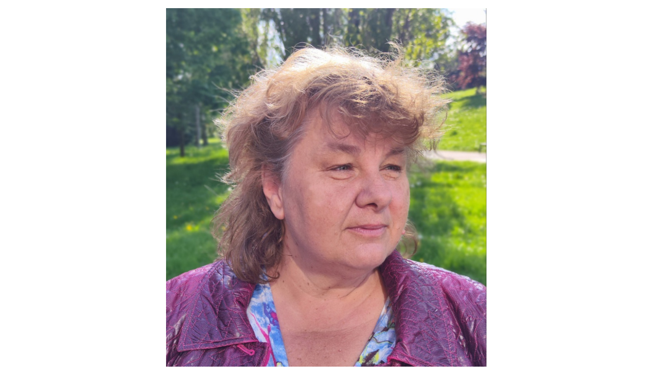

--- FILE ---
content_type: text/html
request_url: http://www.ceskenarodnilisty.cz/clanky2/U%C4%8Ditelka%20%C4%8De%C5%A1tiny,%20kter%C3%A9%20hroz%C3%AD%20%C5%A1est%20rok%C5%AF%20v%C4%9Bzen%C3%AD%20za%20nespr%C3%A1vn%C3%A9%20n%C3%A1zory%20na%20Ukrajinu%20pro%20HS%20-%20Politick%C3%A9%20procesy%20jsou%20zp%C4%9Bt.htm
body_size: 433778
content:
<!DOCTYPE HTML PUBLIC "-//W3C//DTD HTML 4.01 Transitional//EN" "http://www.w3.org/TR/html4/loose.dtd">
<html>
<head>
<title></title>
</head>
<body>
<p><div align="center"><img width="629" height="839" src="[data-uri]"/></div><div></div></p><p><div align="center"></div><div></div></p><p><div align="center"><font style="font-size:14.0pt;font-family:Arial;background-color:#FFFFFF;font-weight:bold;font-style:normal;color:#000000;">U&#269;ite&#318;ka &#269;e&#353;<font style="font-size:14.0pt;font-family:Arial;background-color:#FFFFFF;font-weight:bold;font-style:normal;color:#000000;">tiny<font style="font-size:14.0pt;font-family:Arial;background-color:#FFFFFF;font-weight:bold;font-style:normal;color:#000000;">,<font style="font-size:14.0pt;font-family:Arial;background-color:#FFFFFF;font-weight:bold;font-style:normal;color:#000000;"> ktorej hroz&#237; &#353;es&#357; rokov v&#228;zenia za <font style="font-size:14.0pt;font-family:Arial;background-color:#FFFFFF;font-weight:bold;font-style:normal;color:#000000;">&quot;<font style="font-size:14.0pt;font-family:Arial;background-color:#FFFFFF;font-weight:bold;font-style:normal;color:#000000;">nespr&#225;vne n&#225;zory<font style="font-size:14.0pt;font-family:Arial;background-color:#FFFFFF;font-weight:bold;font-style:normal;color:#000000;">&quot;<font style="font-size:14.0pt;font-family:Arial;background-color:#FFFFFF;font-weight:bold;font-style:normal;color:#000000;"> na Ukrajinu pre HS <font style="font-size:14.0pt;font-family:Arial;background-color:#FFFFFF;font-weight:bold;font-style:normal;color:#000000;">&ndash; <font style="font-size:14.0pt;font-family:Arial;background-color:#FFFFFF;font-weight:bold;font-style:normal;color:#000000;">Politick&#233; procesy s&#250; sp&#228;&#357;!</font></font></font></font></font></font></font></font></font></font></div><div></div></p><p><div align="justify"><font style="font-size:12.0pt;font-family:Arial;background-color:#FFFFFF;font-weight:normal;font-style:normal;color:#000000;">Lucia &#381;atkov&#225;&nbsp;&nbsp;&nbsp;</font></div><div></div></p><p><div align="justify"><font style="font-size:12.0pt;font-family:Arial;background-color:#FFFFFF;font-weight:normal;font-style:normal;color:#000000;">Odoberajte n&#225;s cez</font></div><div></div></p><p><div align="justify"><font style="font-size:12.0pt;font-family:Arial;background-color:#FFFFFF;font-weight:normal;font-style:normal;color:#000000;">icon</font></div><div></div></p><p><div align="justify"><font style="font-size:12.0pt;font-family:Arial;background-color:#FFFFFF;font-weight:normal;font-style:normal;color:#000000;">237</font></div><div></div></p><p><div align="justify"></div><div></div></p><p><div align="justify"><font style="font-size:12.0pt;font-family:Arial;background-color:#FFFFFF;font-weight:normal;font-style:normal;color:#000000;">Bratislava 18. m&#225;ja 2023 (HSP/Foto:Arch&#237;v Martiny Bedn&#225;&#345;ovej, Paralelne.cz)</font></div><div></div></p><p><div align="justify"></div><div></div></p><p><div align="justify"><font style="font-size:12.0pt;font-family:Arial;background-color:#FFFFFF;font-weight:normal;font-style:normal;color:#000000;"> </font></div><div></div></p><p><div align="justify"><font style="font-size:12.0pt;font-family:Arial;background-color:#FFFFFF;font-weight:normal;font-style:normal;color:#000000;">P&#237;sal sa 5. apr&#237;l 2022. U&#269;ite&#318;ka &#269;esk&#233;ho jazyka na jednej z pra&#382;sk&#253;ch z&#225;kladn&#253;ch &#353;k&#244;l MARTINA BEDN&#193;&#344;OV&#193; odu&#269;ila hodinu, na ktorej so &#382;iakmi &#244;smeho ro&#269;n&#237;ka diskutovala o konflikte na Ukrajine. Pon&#250;kla im in&#253; poh&#318;ad na pr&#237;&#269;iny jeho vzniku i vtedy aktu&#225;lne dianie. O dva dni nesk&#244;r bola bez pr&#225;ce. Nena&#353;la si ju dodnes. Na &#353;kolu podala &#382;alobu za neopr&#225;vnen&#250; v&#253;pove&#271; &#8211; sama dnes &#269;el&#237; obvineniu z trestn&#233;ho &#269;inu popierania, schva&#318;ovania a ospravedl&#328;ovania genoc&#237;dy. Hrozia jej tri mesiace a&#382; &#353;es&#357; rokov &#8222;natvrdo&ldquo;</font></div><div></div></p><p><div align="justify"><font style="font-size:12.0pt;font-family:Arial;background-color:#FFFFFF;font-weight:normal;font-style:normal;color:#000000;">Na sn&#237;mke Martina Bedn&#225;&#345;ov&#225;</font></div><div></div></p><p><div align="justify"></div><div></div></p><p><div align="justify"><font style="font-size:12.0pt;font-family:Arial;background-color:#FFFFFF;font-weight:normal;font-style:normal;color:#000000;">E&#353;te minul&#253; rok v apr&#237;li ste na hodine &#269;e&#353;tiny a v r&#225;mci konkr&#233;tnej u&#269;ebnej kapitoly, venuj&#250;cej sa vz&#357;ahu medzi m&#233;diami a realitou, diskutovali so &#382;iakmi na aktu&#225;lnu a vtedy naozaj hor&#250;cu t&#233;mu rusko &#8211; ukrajinsk&#233;ho konfliktu. Sama ste sa vyjadrili, &#382;e cel&#253; &#382;ivot &#8222;tla&#269;&#237;te&ldquo; do det&#237; to, aby si obstar&#225;vali &#269;o najviac inform&#225;ci&#237; a pri &#353;t&#250;diu &#269;erpali z r&#244;znych zdrojov&#8230;T&#233;mou hodiny teda bolo aj kritick&#233; myslenie. Tam ste ale u &#382;iakov &#244;smeho ro&#269;n&#237;ka narazili&#8230;v &#269;om konkr&#233;tne? &#268;o sa udialo?</font></div><div></div></p><p><div align="justify"></div><div></div></p><p><div align="justify"><font style="font-size:12.0pt;font-family:Arial;background-color:#FFFFFF;font-weight:normal;font-style:normal;color:#000000;">Tak tedy, jak za&#269;&#237;t? Rozpozn&#225;vat rozpor mezi medi&#225;ln&#237;m sd&#283;len&#237;m a realitou je t&#233;ma, kter&#233; je d&#225;no &#353;koln&#237;m vzd&#283;l&#225;vac&#237;m programem a v&#233;st d&#283;ti ke &#269;ten&#225;&#345;sk&#233; &#269;i medi&#225;ln&#237; gramotnosti je podle m&#283; (a sou&#269;asn&#283; podle r&#225;mcov&#233;ho vzd&#283;l&#225;vac&#237;ho programu vydan&#233;ho ministerstvem &#353;kolstv&#237;) nezbytnost&#237;. Pokud tedy chci na n&#283;&#269;em demonstrovat disproporce mezi realitou a jej&#237;m zobrazen&#237;m v m&#233;di&#237;ch, mus&#237;m samoz&#345;ejm&#283; zvolit t&#233;ma aktu&#225;ln&#237;, takov&#233;, kter&#233; h&#253;be spole&#269;nost&#237; a spole&#269;ensk&#253;m m&#237;n&#283;n&#237;m a je tak nal&#233;hav&#233;, p&#345;&#237;tomn&#233; a &#382;iv&#233;, &#382;e se s n&#237;m &#382;&#225;ci denn&#283; setk&#225;vaj&#237;. A p&#345;esn&#283; takov&#253;m t&#233;matem, kter&#233; spl&#328;ovalo tyto p&#345;edpoklady, byla v&#225;lka, &#269;i chcete&ndash;li vojensk&#253; konflikt na Ukrajin&#283;. A co se tedy stalo v t&#233; hodin&#283;? Ani&#382; bych k tomu dala jak&#253;koliv pokyn, souhlas, dokonce ani&#382; bych o tom v&#283;d&#283;la, m&#283; za&#269;ali dva &#382;&#225;ci (&#382;&#225;k a &#382;&#225;kyn&#283;) nahr&#225;vat. T&#237;m se dopustili z&#225;va&#382;n&#233;ho p&#345;estupku proti &#353;koln&#237;mu &#345;&#225;du. Alarmuj&#237;c&#237; a sv&#283;d&#269;&#237;c&#237; o dvoj&#237;m p&#345;&#237;stupu veden&#237; &#353;koly je, &#382;e p&#225;r dn&#237; p&#345;edt&#237;m byla za nahr&#225;v&#225;n&#237; o p&#345;est&#225;vce v budov&#283; &#353;koly k&#225;ze&#328;sky potrest&#225;na &#382;&#225;kyn&#283;, kter&#225; se sna&#382;ila nahr&#225;t na mobil jedn&#225;n&#237; sv&#253;ch spolu&#382;&#225;k&#367;, aby si tak opat&#345;ila d&#367;kaz o &#353;ikan&#283;, kter&#233; se na n&#237; dopou&#353;t&#283;li spolu&#382;&#225;ci. Pan&#237; &#345;editelka se s n&#237; odm&#237;tla bavit, v podstat&#283; ji vyk&#225;zala ze &#345;editelny, &#382;&#225;kyn&#283; byla potrest&#225;na d&#367;tkou t&#345;&#237;dn&#237;ho u&#269;itele, a t&#237;m &#353;kola celou z&#225;le&#382;itost vy&#345;e&#353;ila. O to nepochopiteln&#283;j&#353;&#237; je, jak &#353;kola postupovala v m&#233;m p&#345;&#237;pad&#283;. &#381;&#225;ci byli pochv&#225;leni, po&#345;&#237;zen&#237; nahr&#225;vky (kter&#225; je st&#345;edobodem cel&#233; kauzy) z vyu&#269;ovac&#237; hodiny bylo pan&#237; &#345;editelkou vyzdvi&#382;eno jako jejich osobn&#237; state&#269;nost. Av&#353;ak vzhledem k tomu, &#382;e nahr&#225;vka za&#269;&#237;n&#225; v okam&#382;iku, kdy hovo&#345;&#237;m o rozpadu Sov&#283;tsk&#233;ho svazu v roce 1991, ospravedl&#328;ovat takto z&#225;va&#382;n&#233; poru&#353;en&#237; &#353;koln&#237;ho &#345;&#225;du t&#237;m, jak se &#382;&#225;ci c&#237;tili ohro&#382;eni a nev&#283;d&#283;li, jak reagovat apod., jsou naprosto sm&#283;&#353;n&#225;, nesmysln&#225; a tenden&#269;n&#237;.</font></div><div></div></p><p><div align="justify"></div><div></div></p><p><div align="justify"><font style="font-size:12.0pt;font-family:Arial;background-color:#FFFFFF;font-weight:normal;font-style:normal;color:#000000;"> </font></div><div></div></p><p><div align="justify"></div><div></div></p><p><div align="justify"><font style="font-size:12.0pt;font-family:Arial;background-color:#FFFFFF;font-weight:normal;font-style:normal;color:#000000;">5. apr&#237;la minul&#233;ho roku ste na hodine &#382;iakom povedali, &#382;e k tomuto d&#225;tumu sa v Kyjeve ni&#269; nedeje a je tam k&#318;ud&#8230;Pod&#318;a va&#353;ich vlastn&#253;ch slov si deti na z&#225;klade spr&#225;v v m&#233;di&#225;ch predstavovali, &#382;e v Kyjeve je doslova apokalypsa a cel&#233; mesto hor&#237; po bombardovan&#237;&#8230;situ&#225;cia bola ale in&#225;. Pripome&#328;me si napr&#237;klad po&#269;etn&#233; n&#225;v&#353;tevy hollywoodskych celebr&#237;t &#8211; na sklonku febru&#225;ra 2022 pri&#353;iel do Kyjeva americk&#253; herec Sean Penn, v &#317;vove sa v apr&#237;li pret&#341;&#269;ala americk&#225; here&#269;ka Angelina Jolie, v m&#225;ji odohral v kyjevskom metre koncert spev&#225;k Bono Vox, v lete nav&#353;t&#237;vil Kyjev americk&#253; herec Ben Stiller &#269;i here&#269;ka Jessica Chastain&#8230;&#268;lovek, ktor&#253; pou&#382;&#237;va oby&#269;ajn&#253;, zdrav&#253; sedliacky rozum a uva&#382;uje kriticky, za&#269;ne okam&#382;ite pochybova&#357; a p&#253;ta&#357; sa, pre&#269;o sa celebrity rovnak&#253;m sp&#244;sobom neaktivizovali aj na miestach konfliktov, ktor&#233; dlh&#233; roky viedli vo svete USA&#8230; A pre&#269;o s v&#253;datnou medi&#225;lnou podporou nav&#353;tevuj&#250; krajinu, ktor&#225; sa zmieta vo vojne a hraj&#250; koncerty v Kyjeve, ktor&#253; je &#250;dajne pod bombardovan&#237;m? Vy sama ste na hodine pracovali s faktami a vojensk&#253;mi mapami a za svojim vyjadren&#237;m, &#382;e v Kyjeve sa k d&#225;tumu 5. apr&#237;la 2022 ni&#269; nedialo, si na&#271;alej pevne stoj&#237;te&#8230;</font></div><div></div></p><p><div align="justify"></div><div></div></p><p><div align="justify"><font style="font-size:12.0pt;font-family:Arial;background-color:#FFFFFF;font-weight:normal;font-style:normal;color:#000000;">Ano, stoj&#237;m. A pokud n&#283;kdo tvrd&#237; n&#283;co jin&#233;ho, bude muset zpochybnit nejen m&#225; tvrzen&#237;, ale nap&#345;. i z&#225;v&#283;ry americk&#233;ho Institutu pro v&#253;zkum v&#225;lky, nebo&#357; m&#225; tvrzen&#237; byla a jsou v doslovn&#233;m souladu s pozorov&#225;n&#237;m a z&#225;v&#283;ry (nejen) tohoto institutu. Mohu prok&#225;zat a prok&#225;&#382;u, &#382;e v dob&#283;, kdy jsem hovo&#345;ila o situaci v Kyjev&#283;, m&#283;sto bylo zcela pod kontrolou Ukrajinc&#367;, prob&#237;hal tam norm&#225;ln&#237;, b&#283;&#382;n&#253; &#382;ivot, v &#382;&#225;dn&#233;m p&#345;&#237;pad&#283; m&#283;sto neho&#345;elo, jak vyj&#225;d&#345;ili sv&#233; obavy &#382;&#225;ci. St&#225;ly se tam n&#283;kolikahodinov&#233; fronty na po&#353;tovn&#237; zn&#225;mky, fungovaly obchody, restaurace, diplomacie, m&#283;sto fungovalo v b&#283;&#382;n&#233;m re&#382;imu. Ukrajinci ve velk&#233;m dov&#225;&#382;eli z &#268;ech do Kyjeva zde zakoupen&#233; vozy, nebo&#357; pr&#225;v&#283; v tuto dobu byly zpro&#353;t&#283;ny celn&#237;ch poplatk&#367;. P&#345;esn&#283;, jak uv&#225;d&#237;te, v Kyjev&#283; se st&#345;&#237;dala jedna ofici&#225;ln&#237; n&#225;v&#353;t&#283;va za druhou. Z Prahy se posilovaly autobusov&#233; spoje, proto&#382;e tam v&#225;le&#269;n&#237; &#8222;uprchl&#237;ci&ldquo; odj&#237;&#382;d&#283;li oslavit Velikonoce. &#344;ada &#269;esk&#253;ch &#353;kol a &#353;kolek uvol&#328;ovala ukrajinsk&#233; &#382;&#225;ky, aby mohli odjet str&#225;vit velikono&#269;n&#237; pr&#225;zdniny pr&#225;v&#283; do Kyjeva. M&#225;m fotografie a videa z inkriminovan&#253;ch dn&#237;, jak Kyjev vypadal. A v tom nap&#345;&#237;klad vid&#237;m ohromn&#253; rozpor mezi realitou a t&#237;m, co n&#225;m tady bylo vnucov&#225;no mainstream m&#233;dii.</font></div><div></div></p><p><div align="justify"></div><div></div></p><p><div align="justify"><font style="font-size:12.0pt;font-family:Arial;background-color:#FFFFFF;font-weight:normal;font-style:normal;color:#000000;"> </font></div><div></div></p><p><div align="justify"></div><div></div></p><p><div align="justify"><font style="font-size:12.0pt;font-family:Arial;background-color:#FFFFFF;font-weight:normal;font-style:normal;color:#000000;">Dvaja z va&#353;ich &#382;iakov si va&#353;e slov&#225; o dian&#237; na Ukrajine nahrali na mobil a v podstate v&#225;s udali. T&#253;&#382;denn&#237;k Respekt nap&#237;sal, &#382;e ste &#8222;narazili na medi&#225;lne gramotn&#253;ch &#382;iakov z intelektu&#225;lnych rod&#237;n&#8230;&ldquo; Prelo&#382;me si propagandu do norm&#225;lnej re&#269;i &#8211; narazili ste na re&#382;imom indoktrinovan&#233; deck&#225;, ktor&#253;ch rodi&#269;ia maj&#250; rodinn&#233; v&#228;zby na zn&#225;mych novin&#225;rov v mainstreame. To je cel&#233;. Riadite&#318;ka v&#225;s na z&#225;klade 18 min&#250;tovej nahr&#225;vky zo d&#328;a na de&#328; prepustila. Cel&#233; to prebehlo za zauj&#237;mav&#253;ch okolnost&#237; &#8211; m&#244;&#382;ete ich pre slovensk&#253;ch &#269;itate&#318;ov pop&#237;sa&#357;?</font></div><div></div></p><p><div align="justify"></div><div></div></p><p><div align="justify"><font style="font-size:12.0pt;font-family:Arial;background-color:#FFFFFF;font-weight:normal;font-style:normal;color:#000000;">Tak s t&#283;mi rodi&#269;i bych to je&#353;t&#283; zp&#345;esnila. Jedn&#237;m z t&#283;ch &#8222; spr&#225;vn&#283; sm&#253;&#353;lej&#237;c&#237;ch&ldquo; &#382;&#225;k&#367; byl syn pana Franti&#353;ka Kroupy &#8211; Jon&#225;&#353;. S&#225;m pan Kroupa je dle m&#253;ch informac&#237; velmi &#250;zce spjat s neziskov&#253;mi organizacemi, konkr&#233;tn&#283; s t&#283;mi, kter&#233; se zab&#253;vaj&#237; Ukrajinou, pota&#382;mo uprchl&#237;ky, tak&#382;e jeho postoje k ukrajinsk&#233; problematice jsou z&#345;ejm&#233;. Tak&#233; je to ale kamar&#225;d pana exstarosty Prahy 6 Ond&#345;eje Kol&#225;&#345;e, kter&#253; jako starosta dal &#345;editelce &#353;koly p&#345;&#237;m&#253; pokyn k m&#233;mu okam&#382;it&#233;mu propu&#353;t&#283;n&#237; ze zam&#283;stn&#225;n&#237;. Mimochodem p. Kol&#225;&#345; se proslavil sv&#253;m strh&#225;v&#225;n&#237;m pomn&#237;k&#367; sov&#283;tsk&#253;m hrdin&#367;m 2. sv&#283;tov&#233; v&#225;lky v Praze 6 a tak&#233; sv&#253;m n&#225;sledn&#253;m ukr&#253;v&#225;n&#237;m se kdesi ve sklep&#283; ze strachu p&#345;ed ruskou &#353;pion&#225;&#382;&#237;. (Takto n&#225;m to prezentovala m&#233;dia.) Za sebe mohu &#345;&#237;ci, &#382;e kdyby z&#367;stal ve sklep&#283; i nad&#225;le, bylo by to nejlep&#353;&#237;, rozhodn&#283; pro &#382;&#225;ky Z&#352; Na Dlouh&#233;m l&#225;nu v Praze 6 ano. Sv&#253;m jedn&#225;n&#237;m toti&#382; p&#345;ipravil d&#283;ti o zku&#353;en&#233;ho &#250;sp&#283;&#353;n&#233;ho kantora, ani&#382; by zajistil adekv&#225;tn&#237; n&#225;hradu, a velmi jim tak zkomplikoval mo&#382;nost kvalitn&#237; p&#345;&#237;pravy na p&#345;ij&#237;mac&#237; zkou&#353;ky z &#269;esk&#233;ho jazyka. No a tento pan Kol&#225;&#345; je synem pana Petra Kol&#225;&#345;e, p&#345;&#237;tele prezidenta Pavla. Zaj&#237;mav&#225; prov&#225;zanost, &#382;e? A z&#345;ejm&#283; ledacos vysv&#283;tluje. Tak&#382;e zp&#283;t ke Kroupovi. Tento p&#225;n p&#345;i&#353;el do &#345;editelny s nahr&#225;vkou z p&#345;edm&#283;tn&#233; hodiny, kter&#225; byla po&#345;&#237;zena, jak jsem ji&#382; zm&#237;nila, v rozporu se &#353;koln&#237;m &#345;&#225;dem a se striktn&#237;m po&#382;adavkem, &#382;e tato pan&#237; (j&#225;) u&#382; d&#283;ti nikdy u&#269;it nebude. Aby zd&#367;raznil svou pozici pedagogick&#233;ho inkvizitora vypl&#253;vaj&#237;c&#237; z p&#345;&#225;telstv&#237; s panem starostou, n&#283;kolikr&#225;t p&#345;&#237;mo z &#345;editelny volal Kol&#225;&#345;ovi a nakonec se v m&#233; p&#345;&#237;tomnosti pan&#237; &#345;editelky zeptal: &#8222;Tak co s n&#237; provedeme?&ldquo; Jeho vystupov&#225;n&#237; pop&#237;&#353;i jedn&#237;m slovem jako arogantn&#237;. Mo&#382;n&#225; dv&#283;ma slovy &#8211; arogantn&#237; a uboh&#233;. S nahr&#225;vkou m&#283; ov&#353;em odm&#237;tl sezn&#225;mit, &#382;e ji p&#345;ehraje pouze pan&#237; &#345;editelce. Dnes u&#382; v&#237;m pro&#269;. Byla toti&#382; sest&#345;&#237;han&#225;, &#250;&#269;elov&#283; ozvu&#269;en&#225; a zmanipulovan&#225;. Pan&#237; &#345;editelka nejen, &#382;e se nepozastavila nad t&#237;m, &#382;e se v hodin&#283; nep&#345;&#237;pustn&#283; nahr&#225;valo, dokonce to podle n&#237; bylo spr&#225;vn&#233;. Nedala mi v&#367;bec &#382;&#225;dnou mo&#382;nost obhajoby, nesm&#283;la jsem se k ni&#269;emu vyj&#225;d&#345;it, byla velmi stru&#269;n&#225;: &#8222;Z&#237;tra u&#382; necho&#271;.&ldquo;</font></div><div></div></p><p><div align="justify"></div><div></div></p><p><div align="justify"><font style="font-size:12.0pt;font-family:Arial;background-color:#FFFFFF;font-weight:normal;font-style:normal;color:#000000;"> </font></div><div></div></p><p><div align="justify"></div><div></div></p><p><div align="justify"><font style="font-size:12.0pt;font-family:Arial;background-color:#FFFFFF;font-weight:normal;font-style:normal;color:#000000;">Podali ste na &#353;kolu &#382;alobu za neopr&#225;vnen&#250; v&#253;pove&#271;. To, &#382;e sa vraciame niekam do nesl&#225;vne zn&#225;mych rokov minul&#253;ch a pracovnopr&#225;vne spory sa menia na politick&#233; procesy paradoxne pod&#269;iarkuje aj zauj&#237;mav&#233; meno sudkyne ktor&#225; o va&#353;om pr&#237;pade rozhodovala &#8211; JUDr. Lada Hor&#225;kov&#225;&#8230;S&#250;d, ktor&#253; pod&#318;a va&#353;ich slov neprebiehal f&#233;rovo, ste prehrali, pl&#225;nujete sa v&#353;ak odvola&#357;. Medzi&#269;asom ste boli obvinen&#225; z trestn&#233;ho &#269;inu popierania, schva&#318;ovania a ospravedl&#328;ovania genoc&#237;dy. Ako k tomu v&#244;bec do&#353;lo? Ako sa to udialo?</font></div><div></div></p><p><div align="justify"></div><div></div></p><p><div align="justify"><font style="font-size:12.0pt;font-family:Arial;background-color:#FFFFFF;font-weight:normal;font-style:normal;color:#000000;">No, n&#283;kter&#225; jm&#233;na soudc&#367; se zapsala do d&#283;jin, nam&#225;tkou m&#283; napad&#225; soudce Urv&#225;lek, soudkyn&#283; Bro&#382;ov&#225; &#8211; Polednov&#225;, t&#345;eba se do pam&#283;ti n&#225;roda vryj&#237; i dal&#353;&#237; jm&#233;na. Tak&#382;e pan&#237; soudkyn&#283; Lada Hor&#225;kov&#225;: tento soud byl naprost&#253; v&#253;sm&#283;ch pr&#225;vu, spravedlnosti, objektivit&#283;, ale i slu&#353;nosti a mor&#225;lce obecn&#283;. Soudkyn&#283; Lada Hor&#225;kov&#225; n&#225;m opakovan&#283; odm&#237;tala zaprotokolovat d&#367;kazy t&#253;kaj&#237;c&#237; se m&#233;ho profesn&#237;ho p&#367;soben&#237; a &#250;sp&#283;ch&#367; s od&#367;vodn&#283;n&#237;m, &#382;e profesn&#237; &#250;sp&#283;chy, 30 let&#225; pedagogick&#225; praxe, bez&#250;honnost, obliba u d&#283;t&#237;, aj. nejsou pro soud zab&#253;vaj&#237;c&#237; se pracovn&#237;m pr&#225;vem relevantn&#237;. Zaj&#237;mav&#233;, co je tedy pro takov&#253; soud relevantn&#237;? Kdy&#382; se m&#283; zeptala, jak to bylo s ukrajinskou d&#237;vkou &ndash;v&#225;le&#269;nou uprchlic&#237;&ndash;, kter&#225; sed&#283;la v t&#233;to hodin&#283; v prvn&#237; lavici, cht&#283;la jsem j&#237; objasnit, &#382;e d&#237;vka tu &#382;ila/&#382;ije del&#353;&#237; dobu, v&#367;bec se nejedn&#225; o uprchl&#237;ka p&#345;ed v&#225;lkou, ale je tu s matkou, kter&#225; ji&#382; v &#268;ech&#225;ch &#345;adu let pracuje, &#382;e jej&#237; sestra pr&#225;v&#283; v tuto dobu odj&#237;&#382;d&#283;la na dva m&#283;s&#237;ce zp&#283;t do Kyjeva, aby tam dokon&#269;ila n&#283;jak&#253; klav&#237;rn&#237; cyklus&#8230; V okam&#382;iku, kdy pan&#237; soudkyn&#283; vytu&#353;ila, &#382;e odpov&#283;&#271; je vzhledem k p&#345;edem p&#345;ipraven&#233;mu sc&#233;n&#225;&#345;i kontraproduktivn&#237;, velmi ost&#345;e m&#283; v polovin&#283; slova p&#345;eru&#353;ila &#8211; na toto jsem se v&#225;s neptala, irelevantn&#237;, neprotokolujeme. Najednou j&#237; tedy ot&#225;zka, kterou mi s velk&#253;m z&#225;jmem polo&#382;ila, nep&#345;ipadala d&#367;le&#382;it&#225;. A v tomto duchu bych mohla pokra&#269;ovat d&#225;l a d&#225;l. Zhruba polovinu &#269;asu soudn&#237;ho jedn&#225;n&#237; se JUDr. Hor&#225;kov&#225; zaob&#237;rala odborn&#253;m (nikoliv znaleck&#253;m) posudkem Jana &#352;&#237;ra z katedry politologie. K samotn&#233;mu posudku se je&#353;t&#283; vr&#225;t&#237;m, ale v tomto p&#345;&#237;pad&#283; zaj&#237;mav&#233; bylo, &#382;e pan&#237; soudkyn&#283; m&#283;la pot&#345;ebu se p&#345;i pracovn&#237;m soudu za&#353;ti&#357;ovat n&#283;jak&#253;m pseudopolitick&#253;m posudkem a nikoli platn&#253;mi paragrafy a z&#225;kon&#237;kem pr&#225;ce. Kolik u n&#225;s prob&#283;hlo pracovn&#237;ch spor&#367;, kde se soudce op&#237;ral o odborn&#233; posudky? &#268;ili soud se z pracovn&#237;ho pr&#225;va p&#345;esunul do oblasti politick&#233;, kde se, nejen podle m&#233;ho n&#225;zoru, v&#367;bec ocitnout nem&#283;l. Velmi stroh&#233; &#250;stn&#237; zd&#367;vodn&#283;n&#237; rozsudku bylo, &#382;e jsem poru&#353;ila demokratick&#233; principy na&#353;eho &#353;kolstv&#237;. Jak&#233; jsou tedy tyto demokratick&#233; principy? Nikdo m&#283; s nimi nesezn&#225;mil. Velmi &#250;sm&#283;vn&#233; a mali&#269;ko paradoxn&#237; a&#382; schizofrenn&#237; je, &#382;e pedagog, kter&#253; d&#283;ti vede ke svobod&#283; slova a z&#237;sk&#225;v&#225;n&#237; informac&#237; ze &#353;irok&#233; &#353;k&#225;ly zdroj&#367;, je oso&#269;en z poru&#353;en&#237; demokratick&#253;ch princip&#367;. Mimochodem p&#237;semn&#233; vyhotoven&#237; rozsudku, kter&#233; jsem m&#283;la obdr&#382;et do m&#283;s&#237;ce po soudu (tedy do 27.b&#345;ezna 2023) dosud nem&#225;m.</font></div><div></div></p><p><div align="justify"></div><div></div></p><p><div align="justify"><font style="font-size:12.0pt;font-family:Arial;background-color:#FFFFFF;font-weight:normal;font-style:normal;color:#000000;"> </font></div><div></div></p><p><div align="justify"></div><div></div></p><p><div align="justify"><font style="font-size:12.0pt;font-family:Arial;background-color:#FFFFFF;font-weight:normal;font-style:normal;color:#000000;">Spomenuli ste odborn&#233; posudky, ktor&#233; zazneli na s&#250;de &#8211; prv&#253; z nich dodala fakul<font style="font-size:12.0pt;font-family:Times New Roman;background-color:#FFFFFF;font-weight:normal;font-style:normal;color:#000000;">t<font style="font-size:12.0pt;font-family:Arial;background-color:#FFFFFF;font-weight:normal;font-style:normal;color:#000000;">a soci&#225;lnych vied, pod&#318;a ktorej ste sa pok&#250;sili ovplyvni&#357; n&#225;zory &#382;iakov a pou&#382;ili ste k tomu dezinforma&#269;n&#233; zdroje, druh&#253; posudok z katedry politol&#243;gie do&#353;iel k u&#382; spom&#237;nan&#233;mu z&#225;veru, &#382;e va&#353;e v&#253;roky s&#250; nezlu&#269;ite&#318;n&#233; s demokratick&#253;m &#353;kolstvom. Z toho norm&#225;lne raz&#237; pach minul&#233;ho re&#382;imu, ktor&#253; pou&#382;&#237;val podobn&#253; slovn&#237;k.</font></font></font></div><div></div></p><p><div align="justify"></div><div></div></p><p><div align="justify"><font style="font-size:12.0pt;font-family:Arial;background-color:#FFFFFF;font-weight:normal;font-style:normal;color:#000000;">Nejprve k tomu z fakulty soci&#225;ln&#237;ch v&#283;d. Je naprosto z&#345;ejm&#233;, &#382;e autor nebyl s p&#345;&#237;slu&#353;nou nahr&#225;vkou &#345;&#225;dn&#283; sezn&#225;men. Kdy&#382; opomenu to, &#382;e nahr&#225;vka z hodiny, kter&#225; m&#225; 45 minut, se zten&#269;ila na 18 minut, mus&#237; tu zazn&#237;t, &#382;e Seznam, kter&#253; ji zve&#345;ejnil v podstat&#283; bezprost&#345;edn&#283; po t&#233; hodin&#283; stylistiky loni v dubnu, ji ses&#345;&#237;hal na pouh&#233; 4 minuty. Vyst&#345;&#237;hal pas&#225;&#382;e, kter&#233; se mu ke zni&#269;en&#237; a zlikvidov&#225;n&#237; &#269;lov&#283;ka p&#345;&#237;li&#353; nehodily, doplnil p&#345;&#237;slu&#353;n&#253;mi dehonestuj&#237;c&#237;mi a zav&#225;d&#283;j&#237;c&#237;mi koment&#225;&#345;i, zato ty pas&#225;&#382;e, co zbyly, &#345;&#225;dn&#283; ozvu&#269;il, aby ty &#8222;spr&#225;vn&#233;&ldquo; &#250;seky vyzn&#237;valy nal&#233;hav&#283; a imperativn&#283;. No a z takto zmanipulovan&#233; nahr&#225;vky po&#345;izovala fakulta soci&#225;ln&#237;ch v&#283;d &#8222;odborn&#253;&ldquo; posudek. Hovo&#345;&#237; v n&#283;m mj. o m&#233; intonaci, o zvy&#353;ov&#225;n&#237; hlasu, dokonce o gestikulaci a &#345;e&#269;i t&#283;la!!!To by jeden ne&#345;ekl, co se d&#225; v&#353;echno z audionahr&#225;vky vysledovat. No a k posudku pana &#352;&#237;ra snad nem&#225; smysl se vyjad&#345;ovat v&#367;bec. To je naprosto tenden&#269;n&#237; prore&#382;imn&#237; paskvil. Uvedu jen jednu v&#283;c za v&#353;echny: Pan &#352;&#237;r p&#345;i&#353;el s t&#237;m, &#382;e cituji: &#8222;tvrzen&#237; o domn&#283;l&#233; likvidaci rusk&#233;ho obyvatelstva v Donbasu nem&#225; oporu v dostupn&#233; evidenci&ldquo;. T&#237;m ov&#353;em pop&#237;r&#225; z&#225;v&#283;ry takov&#253;ch sv&#283;tov&#253;ch humanit&#225;rn&#237;ch a politick&#253;ch organizac&#237;, jako je nap&#345;. Amnesty International, kter&#225; opakovan&#283; konstatuje, &#382;e p&#345;i genocid&#283; na v&#253;chod&#283; Ukrajiny p&#345;i&#353;lo od roku 2014 o &#382;ivot (rovn&#283;&#382; umu&#269;en&#237;m a brut&#225;ln&#237;m ut&#253;r&#225;n&#237;m) 14 000 obyvatel, 8000 obyvatel bylo do&#382;ivotn&#283; zmrza&#269;eno. Posudek pana &#352;&#237;ra z katedry politick&#253;ch v&#283;d nem&#225; bohu&#382;el cenu ani toho pap&#237;ru, na n&#283;m&#382; je naps&#225;n. O v&#283;rohodnosti, odbornosti a objektivit&#283; posudku pana &#352;&#237;ra vypracovan&#233;ho na st&#225;tn&#237; objedn&#225;vku opravdu nem&#225; cenu v&#367;bec hovo&#345;it. Bohu&#382;el v tomto duchu prob&#237;h&#225; v posledn&#237; dob&#283; v &#268;ech&#225;ch ve&#353;ker&#225; osv&#283;ta. Ty m&#225;&#353; jin&#253; n&#225;zor, a t&#345;eba&#382;e se op&#237;r&#225; o dolo&#382;iteln&#233; informace a fakta, &#269;i z&#225;v&#283;ry mezin&#225;rodn&#237;ch organizac&#237;, my tvrd&#237;me, &#382;e je to le&#382;. A n&#225;zor nen&#237; le&#382;!!! Tahleta v&#283;ti&#269;ka te&#271; fr&#269;&#237;, to je to spr&#225;vn&#233; sou&#269;asn&#233; dogma.</font></div><div></div></p><p><div align="justify"></div><div></div></p><p><div align="justify"><font style="font-size:12.0pt;font-family:Arial;background-color:#FFFFFF;font-weight:normal;font-style:normal;color:#000000;"> </font></div><div></div></p><p><div align="justify"></div><div></div></p><p><div align="justify"><font style="font-size:12.0pt;font-family:Arial;background-color:#FFFFFF;font-weight:normal;font-style:normal;color:#000000;">Okrem toho, &#382;e ste triedny nepriate&#318;, ktor&#253; pou&#382;&#237;va &#8222;dezinforma&#269;n&#233; zdroje&ldquo;, ste vraj pou&#382;ili aj mno&#382;stvo nepresn&#253;ch inform&#225;ci&#237; a manipul&#225;ci&#237;. &#381;iakom ste rozpr&#225;vali o tom, &#382;e ruskojazy&#269;n&#233; obyvate&#318;stvo bolo v oblasti Donecka a Luhanska vra&#382;den&#233; od roku 2014. Va&#353;a protistrana tvrd&#237;, &#382;e ide o narat&#237;v Krem&#318;a, ktor&#253; sa t&#253;m pok&#250;&#353;a ospravedlni&#357; &#250;tok na suver&#233;nnu Ukrajinu. Sp&#253;tam sa takto &#8211; nechcelo by to proti&#250;tok? Ka&#382;d&#253;, kto to dnes popiera, schva&#318;uje nacizmus a vyvra&#382;&#271;ovanie ruskojazy&#269;n&#233;ho obyvate&#318;stva na Ukrajine a nezasl&#250;&#382;i si ni&#269; in&#233;, ne&#382; tvrd&#253; proces. Upozornili ste na genoc&#237;du, o ktorej sa u&#382; nesmie hovori&#357; a ktor&#225; je dnes dokonca popieran&#225;. Nevedeli by ste predlo&#382;i&#357; d&#244;kazy?</font></div><div></div></p><p><div align="justify"></div><div></div></p><p><div align="justify"><font style="font-size:12.0pt;font-family:Arial;background-color:#FFFFFF;font-weight:normal;font-style:normal;color:#000000;">D&#367;kaz&#367; m&#225;m samoz&#345;ejm&#283; plno a sama jsem zv&#283;dav&#225;, jak chce protistrana pop&#345;&#237;t a zvr&#225;tit nevyvratiteln&#233;. Ale znovu mus&#237;m konstatovat, spravedlnost v tomto st&#225;t&#283; nen&#237; pro v&#353;echny. Je to smutn&#233;. Co je dovoleno pro p&#225;na, nen&#237; povoleno pro km&#225;na. Jak jinak si vysv&#283;tlit, &#382;e prokazateln&#233; trestn&#233; &#269;iny, jako je nap&#345;&#237;klad vyv&#283;&#353;ov&#225;n&#237; podobizny prezidenta jin&#233; zem&#283; v pytli na mrtvoly na st&#225;tn&#237; budov&#283; MV nejsou kvalifikov&#225;ny jako trestn&#233; &#269;iny? Ned&#225;vno se starosta M&#268; Praha &#8211; &#344;eporyje dovol&#225;val na soci&#225;ln&#237;ch s&#237;t&#237;ch vra&#382;d&#283;n&#237; &#269;esk&#253;ch d&#283;t&#237; a jejich matek. Neskute&#269;n&#233;, ot&#345;esn&#233;, ohavn&#233;. Av&#353;ak pr&#225;vn&#283; u n&#225;s? V po&#345;&#225;dku. Adorov&#225;n&#237; smrteln&#233;ho atent&#225;tu na ruskou novin&#225;&#345;ku Darju Duginovou ministryn&#237; obrany. Proboha, ona se opravdu radovala ze zabit&#237; &#269;lov&#283;ka??!! Vtahuje zemi do v&#225;lky na z&#225;klad&#283; fale&#353;n&#233;ho poplachu (kdy&#382; raketa vyst&#345;elen&#225; Ukrajinci dopadla na &#250;zem&#237; Polska), zat&#237;mco pan Fiala nikoho nikam nevtahuje, ten jasn&#283; tvrd&#237; (nebo signalizuje?), &#382;e u&#382; ve v&#225;lce jsme. A mnoho, mnoho dal&#353;&#237;ho. Ale kdy&#382; d&#283;tem &#345;eknete, a naprosto opr&#225;vn&#283;n&#283;, &#382;e v Kyjev&#283; se nic ned&#283;je, tak u&#382; m&#225;te na krku paragraf. Dokonce ten o obhajov&#225;n&#237;, pop&#237;r&#225;n&#237;, schvalov&#225;n&#237; a zpochyb&#328;ov&#225;n&#237; genocidia. Dost disproporce v tom, co je u n&#225;s pova&#382;ov&#225;no za trestn&#253; &#269;in a co ne, &#382;e ano. Mysl&#237;m, &#382;e v norm&#225;ln&#237;m pr&#225;vn&#237;m st&#225;t&#283; by byla dost fu&#353;ka cokoli z m&#233;ho projevu na tento paragraf na&#353;roubovat, my bohu&#382;el ale od posledn&#237;ch voleb v pr&#225;vn&#237;m st&#225;t&#283; ne&#382;ijeme.</font></div><div></div></p><p><div align="justify"></div><div></div></p><p><div align="justify"><font style="font-size:12.0pt;font-family:Arial;background-color:#FFFFFF;font-weight:normal;font-style:normal;color:#000000;"> </font></div><div></div></p><p><div align="justify"></div><div></div></p><p><div align="justify"><font style="font-size:12.0pt;font-family:Arial;background-color:#FFFFFF;font-weight:normal;font-style:normal;color:#000000;">Ak som to spr&#225;vne pochopila, dodnes neviete, &#269;&#237;m konkr&#233;tne ste sa previnili&#8230;Ak&#225; konkr&#233;tna pas&#225;&#382; va&#353;ej &#8222;predn&#225;&#353;ky&ldquo; o Ukrajine je z&#225;vadn&#225;, &#269;&#237;m presne ste sa dopustili &#8222;popierania genoc&#237;dy&ldquo;. P&#244;sob&#237; to tak, &#382;e ste sa vlastne previnili v&#353;etk&#253;m &#8211; hlavne t&#253;m, &#382;e ste v&#244;bec otvorili &#250;sta. Ako sa hovor&#237;, mali ste &#8222;dr&#382;a&#357; hubu a krok&ldquo;&#8230;</font></div><div></div></p><p><div align="justify"></div><div></div></p><p><div align="justify"><font style="font-size:12.0pt;font-family:Arial;background-color:#FFFFFF;font-weight:normal;font-style:normal;color:#000000;">No, to nikdo nev&#237;. Ob&#225;v&#225;m se, &#382;e to nev&#237; ani pan st&#225;tn&#237; z&#225;stupce Mgr. Richard Petr&#225;sek, jinak by to jist&#283; napsal. On v&#353;ak v ob&#382;alob&#283; neuv&#225;d&#237; &#382;&#225;dn&#253; konkr&#233;tn&#237; v&#253;rok, ale celou tu nahr&#225;vku, v&#269;etn&#283; rozpadu Sov&#283;tsk&#233;ho svazu, prom&#237;ch&#225;n&#237; n&#225;rodnost&#237; obyvatelstva v pohrani&#269;&#237; apod. Na to pana st&#225;tn&#237;ho z&#225;stupce Mgr. Richarda Petr&#225;ska upozornil rovn&#283;&#382; m&#367;j pr&#225;vn&#237;k, &#382;e je t&#345;eba uv&#233;st a specifikovat konkr&#233;tn&#237; v&#253;rok, kter&#253; by napl&#328;oval skutkovou podstatu trestn&#237;ho &#269;inu (&#167; 405 &#8211; to je ta genocida), Pokud tomu tak nen&#237;, jde o poru&#353;en&#237; pr&#225;va na obhajobu. Ale na takovou drobnost, jakou je n&#283;jak&#225; nez&#225;konnost &#269;i proti&#250;stavnost, kter&#233; se dopou&#353;t&#237;, pan st&#225;tn&#237; z&#225;stupce Petr&#225;sek v&#367;bec nereagoval. No ono je toti&#382; t&#283;&#382;k&#233; reagovat na n&#283;co takto vykonstruovan&#233;ho, nesmysln&#233;ho a zvr&#225;cen&#233;ho a podlo&#382;it to n&#283;jak&#253;mi smyslupln&#253;mi d&#367;kazy. Na tomto m&#237;st&#283; by ur&#269;it&#283; tak&#233; bylo dobr&#233; zm&#237;nit, kdo na m&#283; vlastn&#283; tu &#382;alobu podal. Byly to dv&#283; osoby &#8211; sou&#269;asn&#283;, t&#237;m m&#225;m na mysli na jednom pap&#237;&#345;e. N&#283;jak&#253; pan Michal Kraj&#269;&#237;rovi&#269;, osobn&#283; ho nezn&#225;m, pouze jsem si ho vyhledala na soci&#225;ln&#237;ch s&#237;t&#237;ch. Zde se prezentuje jako psychiatrick&#253; pacient, co&#382; rozhodn&#283; nebudu rozporovat. Zaj&#237;mav&#233; v&#353;ak je, &#382;e tento p&#225;n moralista &#269;. 1 vlastn&#237; na Praze 6 jak&#253;si men&#353;&#237; objekt b&#253;val&#233; pr&#225;delny, neobyvateln&#253;, v n&#283;m&#382; m&#225; fiktivn&#237; s&#237;dlo &#345;ada tzv. &#8222;kastl&#237;kov&#253;ch firem&ldquo;. &#268;lov&#283;k by si skoro myslel, &#382;e &#269;lov&#283;k, kter&#233;ho tak pobou&#345;ila n&#225;pl&#328; m&#233; hodiny, bude vzorem ctnosti. No a spoluautorem t&#233;to &#382;aloby je pan Franti&#353;ek Kroupa. St&#225;le ho m&#225;m p&#345;ed o&#269;ima, jak popostrkuje p&#345;ed kameru sv&#233;ho syna Jon&#225;&#353;e, aby p&#345;ed cel&#253;m n&#225;rodem pohanil tu u&#269;itelku, kter&#225; m&#283;la tu drzost a cht&#283;la po &#382;&#225;c&#237;ch, aby si obstar&#225;vali informace. Jeho chov&#225;n&#237; komentovat nebudu a ani nechci, proto&#382;e mi je z n&#283;j zle. Ka&#382;d&#253; norm&#225;ln&#237; rodi&#269; se p&#345;ece sna&#382;&#237; sv&#233; d&#237;t&#283; chr&#225;nit, dr&#382;et stranou, zat&#237;mco tento modro&#382;lut&#253; p&#225;n p&#345;et&#233;k&#225; nen&#225;vist&#237; takovou m&#283;rou, &#382;e nev&#225;hal vyu&#382;&#237;t sv&#233;ho syna a vtisknou mu p&#345;ed cel&#253;m n&#225;rodem punc bezcharaktern&#237;ho udava&#269;e.</font></div><div></div></p><p><div align="justify"></div><div></div></p><p><div align="justify"><font style="font-size:12.0pt;font-family:Arial;background-color:#FFFFFF;font-weight:normal;font-style:normal;color:#000000;"> </font></div><div></div></p><p><div align="justify"></div><div></div></p><p><div align="justify"><font style="font-size:12.0pt;font-family:Arial;background-color:#FFFFFF;font-weight:normal;font-style:normal;color:#000000;">M&#233;di&#225;, za ktor&#233; by sa dnes nehanbil ani nacistick&#253; minister propagandy Goebbels, proti v&#225;m spustili brut&#225;lnu antikampa&#328;&#8230;U&#269;ite&#318;ka, ktor&#225; klamala o Ukrajine&#8230;.U&#269;ite&#318;ka, ktor&#225; &#353;&#237;rila dezinform&#225;cie a z&#318;ah&#269;ovala vojnu&#8230;U&#269;ite&#318;ka, ktor&#225; tla&#269;&#237; de&#357;om v triede do hlavy kopu prorusk&#233;ho odpadu&#8230;U&#269;ite&#318;ka, ktor&#225; vyklad&#225; &#382;iakom l&#382;i ruskej propagandy&#8230;Prorusk&#225; u&#269;ite&#318;ka, ktor&#225; bude prepusten&#225;&#8230;Va&#353;e meno je dnes medi&#225;lne &#8222;prefl&#225;knut&#233;&ldquo;, potupen&#233;, po&#353;pinen&#233;. Ako v&#225;m to ubl&#237;&#382;ilo?</font></div><div></div></p><p><div align="justify"></div><div></div></p><p><div align="justify"><font style="font-size:12.0pt;font-family:Arial;background-color:#FFFFFF;font-weight:normal;font-style:normal;color:#000000;">Mainstream m&#233;dia, tak to je kapitola sama o sob&#283;. O zmanipulovan&#233; nahr&#225;vce dopln&#283;n&#233; dehonestuj&#237;c&#237;mi, nepravdiv&#253;mi a zav&#225;d&#283;j&#237;c&#237;mi koment&#225;&#345;i jsem se ji&#382; zm&#237;nila. To, &#382;e mi nedala mo&#382;nost se k cel&#233; kauze vyj&#225;d&#345;it, je dal&#353;&#237; v&#283;c, kter&#225; sv&#283;d&#269;&#237; o jejich jednostrannosti a neobjektivit&#283;. Nap&#345;. pan&#237; Cirokov&#225;, redaktorka ze Seznamu, m&#283; oslovila loni v dubnu, p&#345;edt&#237;m, ne&#382; o mn&#283; zve&#345;ejnila prvn&#237; &#269;l&#225;nek, zda bych se ke kauze nevyj&#225;d&#345;ila. To jsem ud&#283;lala a &#269;ty&#345;i dny p&#345;ed t&#237;m, ne&#382; m&#283; ve&#345;ejn&#283; za&#269;ali dehonestovat a lidsky i profesn&#283; ni&#269;it, m&#283;la tato pan&#237; redaktorka k dispozici cel&#233; m&#233; vyj&#225;d&#345;en&#237;. Asi nen&#237; t&#283;&#382;k&#233; uh&#225;dnout, &#382;e ho nezve&#345;ejnila, &#382;e? Od t&#233; doby toho bylo o mn&#283; na mainstreamu uve&#345;ejn&#283;no mnoho, ale v podstat&#283; st&#225;le jedno a tot&#233;&#382; a v&#382;dy v jejich re&#382;ii. L&#382;i, polovi&#269;at&#233; a zav&#225;d&#283;j&#237;c&#237; informace. Tak nap&#345;. n&#283;kolik &#269;l&#225;nk&#367; vy&#353;lo na Seznamu pod titulem &#8222;U&#269;itelka, kter&#225; pop&#237;rala v&#225;lku na Ukrajin&#283;.&ldquo; Co tedy m&#367;&#382;eme cht&#237;t od redaktor&#367;, kte&#345;&#237; nejsou schopni d&#225;t dohromady ani pravdiv&#253; nadpis. Gratuluji Seznamu ke spolupr&#225;ci s takov&#253;mi profesion&#225;ly. N&#225;zorn&#225; uk&#225;zka rozporu medi&#225;ln&#237;ho sd&#283;len&#237; a reality, t&#233;ma m&#233; hodiny v praxi. Ano, medializace mi ubl&#237;&#382;ila, po&#353;kodila m&#233; jm&#233;no, pov&#283;st, ubl&#237;&#382;ila m&#233; rodin&#283;. Ale ne medializace jako takov&#225;, ale medi&#225;ln&#237; l&#382;i. Manipulace &#269;ten&#225;&#345;i a poslucha&#269;i, z&#225;m&#283;rn&#233; p&#345;et&#225;&#269;en&#237; cel&#233; kauzy, zaml&#269;ov&#225;n&#237; podstatn&#233;ho, podsouv&#225;n&#237; nepavdiv&#253;ch informac&#237;, vytrh&#225;v&#225;n&#237; z kontextu, aj. Ov&#353;em a&#382; tito redakto&#345;i v &#269;ele s pan&#237; Cirokovou jednou procitnou a dovzd&#283;laj&#237; se v historii, budou se za sv&#233; &#269;l&#225;nky hluboce, hluboce styd&#283;t.</font></div><div></div></p><p><div align="justify"><font style="font-size:12.0pt;font-family:Arial;background-color:#FFFFFF;font-weight:normal;font-style:normal;color:#000000;">Martina Bedn&#225;&#345;ov&#225;</font></div><div></div></p><p><div align="justify"><font style="font-size:12.0pt;font-family:Arial;background-color:#FFFFFF;font-weight:normal;font-style:normal;color:#000000;">Na sn&#237;mke Martina Bedn&#225;&#345;ov&#225;</font></div><div></div></p><p><div align="justify"></div><div></div></p><p><div align="justify"><font style="font-size:12.0pt;font-family:Arial;background-color:#FFFFFF;font-weight:normal;font-style:normal;color:#000000;">Nie ste jedin&#225;, kto v &#268;eskej republike &#269;el&#237; politick&#233;mu procesu. V base u&#382; za &#8222;drz&#233; kecy&ldquo; o Ukrajincoch, nenasadenie respir&#225;tora a autobuse a vyhr&#225;&#382;ky covidovej aktivistke, zbieraj&#250;cej inform&#225;cie o tzv. &#8222;antivaxeroch&ldquo; a &#8222;dezinform&#225;toroch&ldquo; sed&#237; Patrik Tu&#353;l, ktor&#253; dostal dokopy p&#228;tn&#225;s&#357; mesiacov. Za &#353;&#237;renie popla&#353;nej spr&#225;vy a v&#253;roky, ktor&#233; mohli u ob&#269;anov &#268;R vyvola&#357; obavu z priameho konfliktu s Ruskou feder&#225;ciou, dostal &#353;tvormesa&#269;n&#253; podmienen&#253; trest s odkladom na rok a pol organiz&#225;tor demon&#353;tr&#225;ci&#237; &#268;esk&#225; republika na 1. mieste Ladislav Vr&#225;bel. Podmienku na &#353;tyri roky a dva mesiace dostal za spolupr&#225;cu so znepriatelenou mocnos&#357;ou, napadnutie &#269;lena zdravotn&#237;ckeho t&#237;mu a &#250;myseln&#233; &#353;&#237;renie infek&#269;n&#233;ho ochorenia b&#225;snik a pesni&#269;k&#225;r Pavel J. Hej&#225;tko, ktor&#233;mu &#8222;uletela ruka&ldquo; pri povinnom a bolestivom covidovom &#353;p&#225;ran&#237; v nose&#8230; Za rozhlasov&#253; program, venovan&#253; masakru v Katyni, sa pred s&#250;d postavili region&#225;lny publicista a novin&#225;r, zakladate&#318; Slobodn&#233;ho r&#225;dia Vladim&#237;r Kapal, vysoko&#353;kolsk&#253; pedag&#243;g a b&#253;val&#253; podpredseda KS&#268;M Josef Sk&#225;la a amat&#233;rsky historik Juraj V&#225;clav&#237;k. Za in&#253; poh&#318;ad na historick&#250; udalos&#357; dostali osemmesa&#269;n&#250; podmienku. V &#268;eskej republike sa mno&#382;ia pr&#237;pady prenasledovania &#318;ud&#237; za prejaven&#253; n&#225;zor a prib&#250;daj&#250; trestn&#233; st&#237;hania. Ako hodnot&#237;te to, &#269;o sa u v&#225;s deje?</font></div><div></div></p><p><div align="justify"></div><div></div></p><p><div align="justify"><font style="font-size:12.0pt;font-family:Arial;background-color:#FFFFFF;font-weight:normal;font-style:normal;color:#000000;">Jak se toto d&#225; hodnotit? Politick&#233; procesy jsou zp&#283;t. Je pot&#345;eba zastra&#353;it lid, uml&#269;et nepohodln&#233;. Jak &#345;ekl Mao &#8211; potrestej jednoho, vychov&#225;&#353; dav. J&#225; ale u&#382; jsem p&#345;&#237;li&#353; star&#225; na n&#283;jak&#233; oh&#253;b&#225;n&#237; p&#225;te&#345;e, te&#271; u&#382; s t&#237;m za&#269;&#237;nat nebudu. Asi jen bl&#225;zen by &#345;ekl, &#382;e se na soudn&#237; proces t&#283;&#353;&#237;. Ale kdy&#382; u&#382; to nechala na&#353;e vrchnost takto vygradovat, tak se snad i t&#283;&#353;&#237;m. Je toti&#382; nutn&#233;, aby kone&#269;n&#283; naplno zazn&#283;ly v&#283;ci, kter&#233; se p&#345;ed lidmi taj&#237; (t&#345;eba cenzurou tisku &#269;i kriminalizov&#225;n&#237;m nepohodln&#253;ch n&#225;zor&#367;), aby byly zve&#345;ejn&#283;ny informace, dokumenty a d&#367;kazy, kter&#233; m&#225;m k dispozici. Aby se m&#225; kauza dostala slovo od slova ven, mezi ve&#345;ejnost. &#381;e jsem genocidu ani neobhajovala, ani nepop&#237;rala, ani neschvalovala, naopak jsem na ni &#382;&#225;ky upozornila a ost&#345;e ji odsoudila, bohu&#382;el ale asi ne na t&#233; &#8222;spr&#225;vn&#233;&ldquo; stran&#283;. Mo&#382;n&#225; by na to do budoucna mohl pamatovat n&#225;&#353; trestn&#237; z&#225;kon&#237;k a up&#345;esnit, kter&#253;ch n&#225;rod&#367; a etnik se genocida sm&#237; t&#253;kat a sm&#237; se o n&#237; hovo&#345;it, a u kter&#253;ch nikoli. V t&#233;to souvislosti m&#283; napad&#225;. V sobotu 13.5. se konal jak&#253;si b&#283;h za ob&#283;ti politick&#253;ch proces&#367;, kter&#253; organizoval &#269;i spoluorganizoval pr&#225;v&#283; bratr pana Franti&#353;ka Kroupy, Mikul&#225;&#353;. &#352;koda, &#382;e mi zapomn&#283;l poslat pozv&#225;nku, zaslou&#382;ila bych si ji.</font></div><div></div></p><p><font style="font-size:12.0pt;font-family:Times New Roman;background-color:#FFFFFF;font-weight:normal;font-style:normal;color:#000000;"> </font></p></body></html>